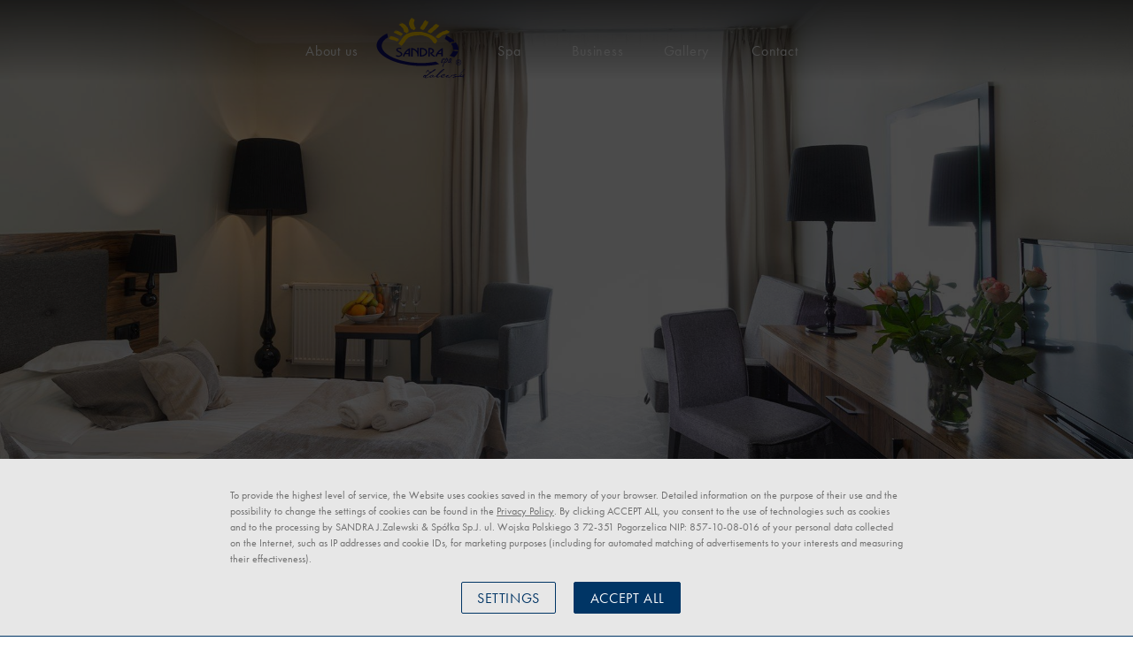

--- FILE ---
content_type: text/css
request_url: https://www.sandraspa.pl/css/style.css?v110
body_size: 3077
content:
@import url('./partials/slider.css');
@import url('./partials/defaults.css');
@import url('./partials/header.css');
@import url('./partials/menu-center.css?v3');
@import url('./partials/quickbook.css');
@import url('./partials/offers.css?v1');
@import url('./partials/footer.css');
@import url('./partials/pogorzelica.css');
@import url('./partials/globals.css');
/* reset */
section :is(p, h1, h2, h3, h4, h5) {
  margin: 0;
  font-weight: 300;
}

:root {
  --book-btn: #F7F7F7;
  --regular-color: #393939;
  --light-color: #F7C407;
  --dark-color: #003565;
  --gray-color: #2B2B2B;
  --rezform-color: #dfdfdf;
  --spacing: 60px;
  --font20:20px;
  --font30:30px;
}

#container-hs {
  background: #fff;
}

section {
  order: 4;
}

.section-16125, .section-16197, .section-16340 {
  order: 2;
}

.roomsMain {
  order: 3;
}

#offersMain {
  order: 1;
}
body:not(.body-ident-main) #offersMain {
  order:5
}

.section-16172 {
  order: 7;
  padding-top: 0;
}

section a {
  color: var(--dark-color);
}

section a:hover, footer a:hover {
  color: var(--light-color);
}

#galeria_home {
  order: 7;
}

body, #accordion p {
  font-family: 'futura-pt';
  font-weight: 300;
  font-style: normal;
  letter-spacing: 0.05em;
  line-height: 1.5;
  color: var(--regular-color);
}

.animatedTitle {
  font-family: "luxus-brut", cursive;
  font-size: 80px;
  line-height: 1;
  color: var(--dark-color);
  z-index: 9;
  position: relative;
}

strong {
  font-weight: 700
}

.beutyFont, .faqList #accordion h3 {
  font-family: 'futura-pt';
  font-style: normal;
  font-weight: 400;
  letter-spacing: 0.04em;
}

.icon-youtube::before, .icon-people:before {
  width: 2em !important;
}

.scrollDown {
  width: 30px;
  height: 100px;
}

.scrollDown::before {
  content: '';
  position: absolute;
  left: calc(50% - 1px);
  top: 0;
  height: 100%;
  background: linear-gradient(white 60%, var(--dark-color) 40%);
  width: 1px;
}

.icon-arrows:before {
  width: 4em !important;
}

.contentTitle .beutyFont {
  font-size: 50px;
  line-height: 1;
  position: relative;
  color: var(--regular-color);
  display: inline-flex;
}

.heroTitle .beutyFont {
  color: white;
}

section {
  position: relative;
}

section .sectionImage {
  display: block
}

/* section simple start */
.sectionSimple .sectionSlider {
  width: 670px;
  position: relative;
}

.accent {
  position: absolute;
  top: 50%;
}

section:not(.reverse) .accent {
  right: 0;
  transform: translate(100%, -50%) rotate(180deg);
}

.reverse .accent {
  left: 0;
  transform: translate(-100%, -50%);
}

.sectionSimple .animatedTitle {
  position: absolute;
  bottom: 0;
  transform: translate(0, 100%);
}

.reverse .sectionSimple .animatedTitle {
  right: 0;
}

section:not(.reverse) .sectionSimple .animatedTitle {
  left: 0;
}

.sectionSimple.reverse .sectionRow {
  flex-direction: row-reverse;
}


@media(min-width:1200px) {
  section.sectionSimple:not(.reverse):not(.onlyText) .sectionContent {
    padding-left: 100px;
  }
  .reverse.sectionSimple .sectionContent {
    padding-right: 100px;
  }
}

.sectionContentText {
  margin-top: 30px;
}

.sectionSide {
  position: relative;
}

.sectionSide .buttonWrapper {
  margin-top: var(--spacing);
}

.sectionSimple .sectionSide .buttonWrapper {
  margin-top: 20px;}

a.sectionButton {margin-top: 20px;}

.contentTitle h3 {
  position: relative;
  color: var(--dark-color);
  font-size: 16px;
  margin-bottom: 25px;
  display: flex;
  align-items: center;
  line-height: 1;
}

.contentTitle h3::after {
  content: '';
  position: relative;
  width: 40px;
  height: 1px;
  background: var(--dark-color);
  margin-left: 10px;
}

/* section simple end */
/* section layers start */
.sectionLayer .sectionImages {
  width: 538px;
  position: relative;
}

.sectionLayer .sectionContent {
  padding-left: 30px;
  position: relative;
}

.sectionImageSmall {
  max-width: 396px !important;
}

.sectionLayer .contentTitle {
  width: 320px
}

.contentTitleWrapper {
  width: 100%;
}

.sectionLayer .sectionContent .imageWrapper {
  position: absolute;
  left: -150px;
  top: -180px;
}

.sectionImages {
  z-index: 2;
}

.sectionLayer .sectionImages .imageWrapper {
  position: relative;
}

.sectionLayer .sectionImages .imageWrapper::before {
  content: '';
  position: absolute;
  top: 0;
  left: 0;
  right: 0;
  bottom: 0;
  border: 10px solid white;
  border-left: 0;
  border-bottom: 0;
}

.sectionLayer .sectionRow {
  padding-top: 140px;
  position: relative;
}

.sectionLayer .sectionContentText {
  margin-top: var(--spacing);
}

/* section layers end */
/* section Columns start */
.sectionColumns .sectionImages {
  width: 480px;
}

.sectionColumns .sectionImage {
  width: 100%;
}

.sectionColumns .sectionContentText {
  margin-top: 60px;

}
@media(min-width:1200px) {
  .sectionColumns .sectionContentText {
    padding-right: 90px;
  }
}

section :is(p) {
  letter-spacing: 0.05em;
}

.sectionColumns .animatedTitle {
  position: absolute;
  top: 0;
  left: 0;
  transform: translate(0, -100%);
}

.sectionColumns .sectionContent .imageWrapper {
  margin-top: 30px;
}

/* section Columns end */
/* section kafelki */
.singleKafelek {
  padding: 7.5px;
  flex: 0 0 50%;
  position: relative;
}

.singleKafelek:nth-child(even) .animatedTitle {
  right: 0;
}

.kafelkiWrapper {
  margin: -7.5px;
}

.kafelekImageWrapper {
  position: relative;
}

.singleKafelek .contentTitleWrapper {
  margin-bottom: var(--spacing);
}

.kafelekImageWrapper .sectionImage {
  width: 100%;
}

.singleKafelek .contentTitleWrapper {
  max-width: 396px;
}

.kafelekIcon {
  font-size: 43px;
}

.icon-spa.kafelekIcon {
  position: absolute;
  top: 50%;
  left: 50%;
  transform: translate(-50%, -50%);
  color: white;
  opacity: 1;
}

.singleKafelek:hover .icon-spa.kafelekIcon {
  opacity: 0;
}

.icon-flower.kafelekIcon {
  color: var(--dark-color);
  font-size: 50px;
}

.kafelekContent {
  width: 80%;
  max-width: 420px;
  max-height: 337px;
  height: 80%;
  position: absolute;
  top: 40%;
  left: 50%;
  transform: translate(-50%, -50%);
  background: rgba(255, 255, 255, .6);
  display: flex;
  flex-direction: column;
  align-items: center;
  justify-content: center;
  padding: 30px;
  opacity: 0;
}

.singleKafelek:hover .kafelekContent {
  opacity: 1;
  top: 50%;
}

.kafelekContent .buttonWrapper {
  margin-top: 40px;
}

.icon-spa:before {
  width: 2em !important
}

.singleKafelek .animatedTitle {
  position: absolute;
}

/* section kafelki */
/* gallery */
.sliderNav {
  margin: 0 -7.5px;
  margin-top: 60px;
}

.sliderNav .slick-slide {
  padding: 0 7.5px;
  cursor: pointer;
}

.galleryImageWrapper {
  transition: 300ms;
  position: relative;
}

.sliderNav .slick-slide:hover img, .sliderNav .slick-current.slick-slide img {
  opacity: .7;
}
.galleryImageWrapper::before {
  content: '';
  position: absolute;
  top:0;left: 0;right: 0;bottom:0;
  background: white;
  opacity: 0;
  transition: .3s;
}
.galleryImageWrapper::after {
    content: '\E807';
    font-family: 'sandra';
    position: absolute;
    top: 60%;
    left: 50%;
    transform: translate(-50%,-50%);
    opacity: 0;
    color: var(--dark-color);
    transition: 300ms;
    font-size: 24px;
}
.sliderNav .galleryImageWrapper::after {
  content: none;
}
.galleryImageWrapper:hover::before {
 opacity: .2;
}
.galleryImageWrapper:hover::after {
  opacity: 1;
  top:50%;
}

:is(.roomsWrapper, .sectionGallery, .offersMain, .offersPage) .contentTitle {
  margin-bottom: var(--spacing);
}

.body-ident-galerie section {padding-top: var(--spacing);}

.btnOfferSpacing, .btnRoomSpacing, .sectionGallery .buttonWrapper {
  margin-top: var(--spacing);
}

.galleryContainer {
  position: relative;
}

.sectionGallery .animatedTitle {
  position: absolute;
  left: 0;
  right: unset;
  top: 0;
  transform: translate(0, -100%);
}

.sectionGallery:nth-child(odd) .animatedTitle {
  right: 0;
  left: unset;
}

.galleryImageWrapper .beutyFont {
  position: absolute;
  max-width: 380px;
  width: 100%;
  left: 0;
  bottom: 0;
  background: white;
  color: var(--regular-color);
  display: flex;
  align-items: flex-end;
  padding: 0 20px;
  padding-top: 15px;
  line-height: 1;
  font-size: var(--font30);
  letter-spacing: 0.042em;
}

/* gallery */
/* faq */
.faq {
  padding-top: 0;
  margin-top: calc(var(--spacing) * 2);
  position: relative;
}

.faq .faqWrapper {
  max-width: 684px;
  background: white;
}

.faqWrapper {
  padding: 25px 50px;
  position: relative;
  z-index: 2;
}

.faqBG {
  top: 25px;
  position: absolute;
  left: 0;
  height: calc(100% - 50px);
  width: 100%;
  max-height: 600px;
}

.faqBG::before, .faqBG::after {
  content: '';
  position: absolute;
  z-index: 2;
}

.faqBG::before {
  top: 0;
  width: 100%;
  left: 0;
  height: 30%;
  background: linear-gradient(white, transparent);
}

.faqBG::after {
  bottom: 0;
  width: 100%;
  left: 0;
  height: 30%;
  background: linear-gradient(transparent, white);
}

.faqBG img {
  object-fit: cover;
  height: 100%;
  width: 100%;
}

.faqBG img.lozad[data-loaded='true'] {
  opacity: .8 !important;
}

/* faq */
/* Main Rooms Start */
.roomsBg {
  background: var(--dark-color);
  position: relative;
}

.roomSide {
  background: white;
  width: 50%;
}

.roomsMain .animatedTitle {
  position: absolute;
}

.offersMain .animatedTitle {
  position: absolute;
  transform: translate(0, -100%);
}

.roomDescription {
  padding: 20px 20px 40px 100px;
  display: flex;
}

.contentTitleRoom {
  margin-top: var(--spacing);
}

.bottomRoom {
  margin-top: var(--font30);
}

.roomDescription .buttonWrapper {
  margin: 0 -12.5px;
}

.roomDescription .buttonWrapper .button {
  margin: 12.5px;
}

.roomImage img {
  width: 100%;
  height: 100%;
  object-fit: cover;
}

.roomPrice strong {
  font-size: var(--font30);
  font-weight: normal;
  color: var(--dark-color);
}

.contentTitleRoom h2 {
  font-size: var(--font30);
}

/* Main Rooms End */
/* offers */
.offersContainer {
  flex-wrap: wrap;
}

#offersPage .offerWraper {
  height: 100%;
}

#offersPage .offerName {
  min-height: 70px;
}

@media(min-width:1080px) {
  #offersPage .singleOffer .offerWraper {
    max-width: 100%;
  }
}

/* offers */
/* newsletter */
.newsletterWrapper .contentTitleWrapper {
  width: auto;
}

.newsletter {
  max-width: 400px;
  width: 100%;
}

.newsletterContent {
  position: relative;
  margin-top: 30px;
}

#newsletter_email {
  width: 100%;
  border: 0;
  border-bottom: 1px solid var(--dark-color);
  padding: 5px 10px;
  outline: none;
  background: transparent;
}

.newsletter-btn {
  position: absolute;
  right: 0;
  z-index: 2;
}

.newsletterContent p {
  margin-top: 30px;
  color: var(--dark-color)
}

.newsletterImageBig {
  position: absolute;
  left: 50%;
  top: 50%;
  object-fit: cover;
  transform: translate(-50%, -50%);
}

.sectionOpinie .newsletterWrapper {
  min-height: 450px;
}

.newsletterSection {
  padding-bottom: calc(var(--spacing) * 2);
  background:#fff;
}

/* newsletter */
@media(max-width:1250px) {
  .siteWidth {
    max-width: calc(100% - 120px)
  }
}

@media(max-width:1180px) {
  .siteWidth {
    max-width: 700px;
  }
  #offersPage .singleOffer {
    flex:0 0 50%;
  }

  section .sectionImage,.galleryGrid .galleryImage, #rooms .roomsImage img {
    min-height: 300px;
    height: 60vw;
    width: 100%;
    object-fit: cover;
  }

  .sectionSide {
    width: 100% !important;
  }

  .sectionRow {
    flex-direction: column !important;
  }

  .sectionLayer .sectionContent .imageWrapper {
    display: none;
  }

  :is(.sectionLayer, .sectionSimple, .sectionColumns) .contentTitleWrapper {
    justify-content: flex-start;
    margin-top: var(--spacing)
  }

  .sectionLayer .sectionContent, section.sectionSimple:not(.reverse) .sectionContent {
    padding-left: 0;
  }

  .sectionImages img {
    width: 100%;
  }

  :is(.sectionSimple,.roomsMain) .animatedTitle {
    bottom: unset;
    transform: translateY(-100%);
    top: 0;
  }

  .singleKafelek {
    flex: 0 0 100%;

  }
  .singleKafelek:not(:first-child) {
    margin-top: calc(var(--spacing) * 2)
  }

  .kafelkiWrapper {
    flex-direction: column;
  }

  .singleKafelek .animatedTitle {
    top: 0;
    left: 0;
    right: unset;
    transform: translate(0, -100%);
  }

  .sectionColumns .sectionContent .imageWrapper,.sectionOpinie .newsletterWrapper {
    margin-top:var(--spacing)
  }
  .sectionLayer .sectionRow {
    padding-top: 0;
  }
  .accent {
    display: none;
  }
  .roomWrapper {
    flex-direction: column;
  }
  .roomWrapper .roomSide {
    width: 100%;
  }
  .contentTitleRoom {
    margin-top:0;
  }
  .roomDescription {
    padding: 30px;
    text-align: center;
  }
  .roomDescription .buttonWrapper {
    justify-content: center;
  }
  .roomDescWrapper {
    width: 100%;
  }
  .roomSlider.centerArrows .slick-arrow,#offersMainSlider.centerArrows .slick-arrow {
    top: 35vw;
}

}
.headKPO {position:fixed;left:0; top:calc(45% + 200px); box-shadow: rgba(11,86,128,.2) 0 2px 10px; z-index: 214748367;}
@media(max-width:700px) {
.headKPO {top:calc(45% + 130px);left:8px;}
.headKPO img {width:35px!important;}

  #offersPage .singleOffer {
    flex:0 0 100%;
  }
  .roomsDescription {
    flex-direction: column;
  }
  .roomsDescription .buttonWrapper {
    margin-top:10px !important;
  }
  .siteWidth {
    max-width: calc(100% - 60px)
  }
  body,.animsition-disabled {
    overflow-x: hidden;
  }
  .contentTitle .beutyFont {
    font-size: 36px;
  }
  .heroTitle {
    max-width: 300px
  }
  .hero .socialMediaHeader {
    right: 50px;
  }
  .hero ul.langs {
    left: 50px;
  }
  .body-ident-main .sliderImage {
    min-height: 500px;
    height: calc(100vh - 60px);
}
.animatedTitle {
  font-size: 45px;
}
.faqWrapper {
  padding: 25px;
}

}
@media(max-width:480px) {
  .offersMainWrapper.siteWidth,.siteWidth {
    max-width: calc(100% - 30px);
  }
  :root {
    --font30:24px;
  }
  .reviewButton {
    flex-direction: column;
    margin-top:calc(var(--spacing) / 2)
  }
  .average {
    margin-top:calc(var(--spacing) / 2)
  }
  .sectionOpinie .newsletterWrapper {
    min-height: 350px;
  }
}

.wow {
  visibility: hidden;
}
.lozad {
  min-height: 10px;
}
@media(min-width:1200px) {
  .offersMain .animatedTitle {
    transform: translate(30px, -20%);
    z-index: 10;
  }
  .sectionLayer .animatedTitle {
      position: absolute;
      transform: translate(0,-50%);
  }
  .sectionSimple.reverse .animatedTitle {
    text-align: left;
    min-width: 330px;
    right: 0;
  }
  .sectionGallery .animatedTitle {
    left: unset;
    right: 0;
    min-width: 220px;
    transform: translate(0, -60%);
  }
  .reverse.sectionSimple .sectionContent {
        width: calc(100% - 670px);
  }
  .logo {
    transform: scale(1);
    transition: .5s
  }
  .logo:hover {
    transform: scale(.9);
  }
}
@media(max-width:1200px) {
  .hero .socialMediaHeader {
    display: none;
  }
}


--- FILE ---
content_type: text/css
request_url: https://www.sandraspa.pl/css/fontello/css/sandra.css?v107
body_size: 738
content:
@font-face {
  font-family: 'sandra';
  src: url('../font/sandra.eot?34409987');
  src: url('../font/sandra.eot?34409987#iefix') format('embedded-opentype'),
       url('../font/sandra.woff2?34409987') format('woff2'),
       url('../font/sandra.woff?34409987') format('woff'),
       url('../font/sandra.ttf?34409987') format('truetype'),
       url('../font/sandra.svg?34409987#sandra') format('svg');
  font-weight: normal;
  font-style: normal;
}
/* Chrome hack: SVG is rendered more smooth in Windozze. 100% magic, uncomment if you need it. */
/* Note, that will break hinting! In other OS-es font will be not as sharp as it could be */
/*
@media screen and (-webkit-min-device-pixel-ratio:0) {
  @font-face {
    font-family: 'sandra';
    src: url('../font/sandra.svg?34409987#sandra') format('svg');
  }
}
*/
[class^="icon-"]:before, [class*=" icon-"]:before {
  font-family: "sandra";
  font-style: normal;
  font-weight: normal;
  speak: never;

  display: inline-block;
  text-decoration: inherit;
  width: 1em;
  margin-right: .2em;
  text-align: center;
  /* opacity: .8; */

  /* For safety - reset parent styles, that can break glyph codes*/
  font-variant: normal;
  text-transform: none;

  /* fix buttons height, for twitter bootstrap */
  line-height: 1em;

  /* Animation center compensation - margins should be symmetric */
  /* remove if not needed */
  margin-left: .2em;

  /* you can be more comfortable with increased icons size */
  /* font-size: 120%; */

  /* Font smoothing. That was taken from TWBS */
  -webkit-font-smoothing: antialiased;
  -moz-osx-font-smoothing: grayscale;

  /* Uncomment for 3D effect */
  /* text-shadow: 1px 1px 1px rgba(127, 127, 127, 0.3); */
}

.icon-phone-circle:before { content: '\e800'; } /* '' */
.icon-facebook:before { content: '\e801'; } /* '' */
.icon-instagram:before { content: '\e802'; } /* '' */
.icon-dollar:before { content: '\e803'; } /* '' */
.icon-mini-arrow-down:before { content: '\e804'; } /* '' */
.icon-people:before { content: '\e805'; } /* '' */
.icon-phone:before { content: '\e806'; } /* '' */
.icon-search:before { content: '\e807'; } /* '' */
.icon-pin:before { content: '\e808'; } /* '' */
.icon-group:before { content: '\e809'; } /* '' */
.icon-send:before { content: '\e80a'; } /* '' */
.icon-shield:before { content: '\e80b'; } /* '' */
.icon-size:before { content: '\e80c'; } /* '' */
.icon-time:before { content: '\e80d'; } /* '' */
.icon-youtube:before { content: '\e80e'; } /* '' */
.icon-arrow-left:before { content: '\e80f'; } /* '' */
.icon-arrows:before { content: '\e810'; } /* '' */
.icon-arrow-down-simple:before { content: '\e812'; } /* '' */
.icon-at:before { content: '\e813'; } /* '' */
.icon-arrow-right:before { content: '\e814'; } /* '' */
.icon-arrow-up:before { content: '\e815'; } /* '' */
.icon-flower:before { content: '\e816'; } /* '' */
.icon-spa:before { content: '\e817'; } /* '' */
.icon-arrow-down:before { content: '\e818'; } /* '' */
.icon-arrow-left-small:before { content: '\e82b'; } /* '' */
.icon-arrow-right-small:before { content: '\e82c'; } /* '' */
.icon-resize-full-alt:before { content: '\f0b2'; } /* '' */
.icon-twitter:before { content: '\f309'; } /* '' */


--- FILE ---
content_type: text/css
request_url: https://www.sandraspa.pl/css/partials/slider.css
body_size: 452
content:
.mainSlider,.hero,.slide,.slick-list,.slider-container  {
  width: 100%;
}
:root {
  --arrow-spacing:30px;
}
.sliderImage {
  height: 100vh;
  width: 100%;
  position: relative;
  min-height: 400px;
}
.shortHeader .sliderImage {
  max-height: 70vh;
}
.body-offer .shortHeader .sliderImage {
  max-height: 100vh;
}
.body-ident-main .sliderImage {
  min-height: 630px;
}
.sliderImage::before {
    content: '';
    position: absolute;
    top: 0;
    left: 0;
    right: 0;
    bottom: 0;
    background: linear-gradient(180deg, black 0%, transparent 15%,transparent 85%, black 100%);
    opacity: .6;
}
.body-offer .sliderImage::before {
  background: black;
  opacity: .2;
}
.sliderOff .hero {
    min-height: 200px;
    margin-top: 60px;
    background: var(--dark-color);
}
.sliderOff .scrollDown {
  display: none
}
.sliderOff--margin {
    margin-top: 60px;
}
.lozad:not(.wow) {
  opacity: 0;
  visibility: hidden;
  min-height: 0;
}
.lozad[data-loaded='true'] {
  opacity: 1;
  visibility: visible;
/*  min-height: 70px;*/
}

.centerArrows .slick-arrow {
  position: absolute;
  top:50%;
  transform: translate(0,-50%);
}
.contentArrows .slick-arrow {
  color: var(--dark-color)
}
.backgroundArrows .slick-arrow,.roomSlider.contentArrows .slick-arrow {
  color: white;
}
.contentArrows .slick-arrow:hover {
  color: var(--regular-color);
}
.backgroundArrows .slick-arrow:hover,.roomSlider.contentArrows .slick-arrow:hover {
  color: rgba(255,255,255,.7);
}
.contentArrows.offersContainer .prevArrow {
  left:calc(-1 * var(--arrow-spacing));
}
.contentArrows.offersContainer .nextArrow {
  right:calc(-1 * var(--arrow-spacing));
}
.contentArrows .prevArrow.smallArrow {
  left:calc(-1 * var(--arrow-spacing));
}
.contentArrows .nextArrow.smallArrow {
  right:calc(-1 * var(--arrow-spacing));
}
.contentArrows .prevArrow {
  left:calc(-2 * var(--arrow-spacing));
}
.contentArrows .nextArrow {
  right:calc(-2 * var(--arrow-spacing));
}
.backgroundArrows .prevArrow {
  left:var(--arrow-spacing);
}
.backgroundArrows .nextArrow {
  right:var(--arrow-spacing);
}
.backgroundArrows.hotelSlider .prevArrow {
  left:0;
}
.backgroundArrows.hotelSlider .nextArrow {
  right:0;
}
@media(max-width:1200px) {
  .contentArrows:not(.opinieSlider) .prevArrow {
    left:calc(1 * var(--arrow-spacing)) !important
  }
  .contentArrows:not(.opinieSlider) .nextArrow {
    right:calc(1 * var(--arrow-spacing)) !important
  }
  .contentArrows:not(.opinieSlider) :is(.prevArrow,.nextArrow) {
    color: white;
  }
  .contentArrows:not(.opinieSlider) :is(.prevArrow:hover,.nextArrow:hover) {
    color: rgba(255,255,255,.7);
  }
  .reviewButton > * {margin: 7.5px;}
  .reviewButton {margin:-7.5px;}
}
@media(max-width:700px) {
  .backgroundArrows .nextArrow {
    right: calc(var(--arrow-spacing) / 10)
  }
  .backgroundArrows .prevArrow {
    left: calc(var(--arrow-spacing) / 10)
  }
}


--- FILE ---
content_type: text/css
request_url: https://www.sandraspa.pl/css/partials/defaults.css
body_size: 914
content:
article {
  display: flex;
  flex-direction: column;
}
.Error {
    padding-top: 150px;
    display: flex;
    flex-direction: column;
    align-items: center;
    background: var(--dark-color);
    color: white;
    padding-bottom: 100px;
}
.Error h2 {
    margin: 0;
    font-size: 100px;
}

.optCat {
  display: none;
}
body {
  margin:0;
  padding: 0;
}
* {
  box-sizing: border-box;
}

.Error {
    padding-top: 150px;
    display: flex;
    flex-direction: column;
    align-items: center;
    background: var(--dark-color);
    color: white;
    padding-bottom: 100px;
}
.Error h2 {
    margin: 0;
    font-size: 100px;
}

.optCat {
  display: none;
}
body {
  margin:0;
  padding: 0;
}
a {
  text-decoration: none;
}
* {
  box-sizing: border-box;
}
.flexing {
  display: flex;
}
.flex-wrap {
  flex-wrap: wrap;
}
.flex-column {
  flex-direction: column;
}
.justify-center {
  justify-content: center;
}
.justify-between {
  justify-content: space-between;
}
.justify-start {
  justify-content: flex-start;
}
.justify-end {
  justify-content: flex-end;
}
.align-center {
  align-items: center;
}
.align-end {
  align-items: flex-end;
}
.align-start {
  align-items: flex-start;
}
.siteWidth {
  width: 100%;
  max-width: 1180px;
  margin:0 auto;
}
.fullWidth {
  width:100%;
  max-width: 100%;
  margin: 0 auto;
}
.onRight {
  text-align: right;
}
.onLeft {
  text-align: left;
}
.onCenter {
  text-align: center;
}
.clear-list,.clearList {
  list-style: none;
  padding: 0;
  margin: 0;
}
.bgCover {
  background-position: center;
  background-size: cover !important;
}
.imgCover {
  width: 100%;
  height: 100%;
  object-fit: cover;
}
.spacingElements > li:not(:first-child) {
  margin-left:20px;
}

.horizontalMenu {
  display: flex;
  flex-wrap: wrap;
}

header ul {
  margin:0;
  padding: 0;
}
header {
  position: relative;
}

.offersMain,.roomsMain,.hero {
  position: relative;
}

@media(min-width:1180px) {
  .mobileBar,.bottomNavMobile {
    display: none;
  }
}
@media(max-width:1180px) {
  .Credits {
    margin-bottom: 60px
  }
}
/* Transitions */
a,.mainNav a::before,.inputRez, .buttonReservation,.inputRez::before,.header-middle,.slick-arrow,.galleryImageWrapper img,
.imageMediaWrapper::before,.button::before,.singleOffer,.singleOffer img,.imageMediaWrapper .button,.mainNav a::before,.date-wrapper::before,.galleryImageWrapper img,.imageMediaWrapper,.singleOffer .buttonWrapper,
.langs li > a::before,.kafelekContent,.kafelekIcon,.sliderNav .slick-slide img,.scrollTop,.singleHotelBg  {
  transition: 300ms;
}

.button,.button::before {
  transition: 500ms
}


.slick-arrow--center {
  position: absolute;
  top:50%;
  color: white;
  transform: translateY(-50%);
}
.slick-arrow {
  z-index: 10;
  cursor: pointer;
  font-size: 117px;
  padding: 10px;
}
.slick-arrow.smallArrow {
  font-size: 32px;
}
.slick-arrow::before {
  width: /*11px*/ auto !important;
  margin: 0 !important;
}
.buttonWrapper {
  position: relative;
  flex-wrap: wrap;
}
.slick-disabled {
  opacity: .5;
}
.footer-heading:not(:first-child) {
    margin-top: 20px;
}
.socialMediaFooter {
  margin-top:20px;
}
.socialMediaFooter li:not(:first-child) {
  margin-left: 5px;
}
footer .colum3 {
    font-size: 14px;
    line-height: 1.5;
}
.footerMenu ul {
  justify-content: center;
  margin-top:25px;
}

.button {
  min-width: 180px;
  display: inline-flex;
  color:white;
  background: var(--dark-color);
  padding: 6px 30px;
  border:1px solid var(--dark-color);
  text-align: center;
  position: relative;
  text-transform: capitalize;
  justify-content: center;
}
.button:hover {
  color:var(--dark-color);
  background: white;
}
.button::before {
  content: '';
  position: absolute;
  width: 32px;
  background: linear-gradient(
90deg, white 50%, var(--dark-color) 50%);
height: 1px;
top: 50%;
right: -16px;
}
.button:hover::before {
    background: linear-gradient(
90deg, var(--dark-color) 50%, var(--dark-color) 50%);
}

section {
   padding-top: calc(var(--spacing) * 2);
}
.icon-arrow-right-small::before,.icon-arrow-left-small::before {
      width: .4em !important;
}


--- FILE ---
content_type: text/css
request_url: https://www.sandraspa.pl/css/partials/header.css
body_size: 665
content:
.form-control {
  display: none;
}
.heroTitle {
  position: absolute;
  top:50%;
  left:50%;
  transform: translate(-50%,-50%);
  color: white;
  max-width: 710px;
}
.socialMedia a:hover {
  color: var(--dark-color);
}
.mainNav .logo {
  display: block;
}
.mainNav .logoFixed {
  display: none;
}
.act .mainNav .logoFixed {
  display: block;
  position: relative;
  height: 60px;
  padding: 10px;
}
.act .mainNav .logoStandard {
  display: none;
}
.mainNav li {
  position: relative;
}
.header-middle {
  width: 100%;
  position: fixed;
  top:10px;
  z-index: 99;
  background: transparent;
}
.act .header-middle {
  background: white;
  top:0;
  box-shadow: 0px 0px 6px rgba(0,0,0,.16);
}
.navigation-contianer,.mainNav {
  width:100%;
}

.sub-menu {
    position: absolute;
    text-align: center;
    left: 50%;
    width: 140px;
    transform: translate(-50%);
    background: white;
    margin-top: 20px;
    visibility: hidden;
    opacity: 0;
    transform: translate3d(-50%,10px,0);
    transition: transform ease .3s,opacity ease .3s,visibility ease .3s;
}
.sub-menu::after {
    content: '';
    position: absolute;
    top: -8px;
    width: 100%;
    height: 0;
    left: 0;
    border-left: 70px solid transparent;
    border-right: 70px solid transparent;
    border-bottom: 8px solid white;
}
.act .sub-menu {
  margin-top:29px;
}
.sub-menu::before {
  content:'';
  position: absolute;
  top:-20px;
  left: 0;
  width:100%;
  height: 20px;
}
.act .sub-menu::before {
  top:-29px;
  height:29px;
}
.mainMenu li:hover .sub-menu {
  opacity: 1;
  visibility: visible;
  transform: translate3d(-50%,0,0);
}

.sub-menu a {
    line-height: 1.2;
    padding: 5px 10px;
    min-height: 40px;
    display: flex;
    align-items: center;
    justify-content: center;
    width: 100%;
    background: white;
    color: var(--dark-color)
}
.sub-menu a:hover {
    background: var(--dark-color);
    color:#fff;
}
.sub-menu li.act a {
  background: var(--dark-color);
  color:#fff;
}
.mainNav li.last a {
    border: 1px solid;
    padding: 5px 25px;
    display: block;
    text-align: center;
}
.scrollDown {
    position: absolute;
    left:50%;
    transform: translate(-50%);
    bottom: -40px;
    /* animation:scrollDown 2s ease infinite; */
    cursor: pointer;
}

@keyframes scrollDown {
  0% {
    bottom: 60px;
  }
  50% {
    bottom: 50px;
  }
  100% {
    bottom: 60px;
  }
}
.sliderOff .topBar {
  display: none;
}

@media(max-width:1180px) {
  .mainNav,.topBar,.rezForm {
    display: none;
  }
  .header-middle {
    background: white;
    top:0;
  }
  .mobileBar {
    height: 60px;
  }
  .mobileBar .logo img {
    height: 100%;
    padding: 5px;
	min-height:60px;
  }
  .mobileBar .logo {
    height: 100%;
  }
  .mobileBar a {
    display: block;
    height: 100%;
  }
  .rozwin {
    cursor: pointer;
  }
  @keyframes scrollDown {
    0% {
      bottom: 80px;
    }
    50% {
      bottom: 70px;
    }
    100% {
      bottom: 80px;
    }
  }
}
@media(max-width:560px) {
  .heroTitle {
    width: 90%;
  }
}
.hero ul.langs,.hero .socialMediaHeader {
    position: absolute;
    left: 100px;
    bottom: 50px;
}

.hero ul a {
  color: white;
}

.hero .socialMediaHeader {
  left:unset;
  right: 100px;
}
.socialMedia.spacingElements li:not(:first-child) {
  margin-left: 10px;
}


--- FILE ---
content_type: text/css
request_url: https://www.sandraspa.pl/css/partials/menu-center.css?v3
body_size: 666
content:
.mainNav li:not(.logoLi) {
    position: relative;
    width: 100px;
    text-align: center;
}
li.logoLi {
    padding-left: 30px;
}
.mainMenu {
  position: relative;
  margin-left: -30px;
}
.mainNav {
  padding-right: 30px;
  padding-left: 30px;
}
.mainMenu > li:not(.last):not(.logoLi) > a::before,.langs li > a::before {
  content: '';
  position: absolute;
  bottom: 0;
  left:0;
  width: 0;
  opacity: 0;
  transform: translate(-50%);
  left:50%;
  border-bottom: 1px solid;
}
.mainMenu > li:not(.last) > a:hover::before,.mainMenu > li.act:not(.last) > a::before,.langs li.currentLang > a::before,.langs li > a:hover::before {
  width: 100%;
  opacity: 1;
}
.mainHeader:not(.act) .mainMenu > li:not(.last) > a,.topBar a,.langs li > a {
  color: white;
  position: relative;
}

.mainNav li.last a {
  background: var(--book-btn);
  color:var(--gray-color);
  border:0;
}
.act .mainNav li.last a {
  background: var(--light-color);
  color:var(--dark-color);
  border:0;
}
.mainNav li.last a:hover {
    background: var(--dark-color);
    color: var(--light-color)
}
.mainNav li:not(.last) a {
  position: relative;
  color:var(--dark-color);
}



nav ul.dropdown                         {  }
nav ul.dropdown li                      { float: left; zoom: 1; padding:10px 0; }
nav ul.dropdown ul 					{ width:225px!important; display:none; _visibility: hidden; position: absolute; top:0; z-index:10;margin-top:40px; background:/*rgba(159, 151, 151,0.9)*/var(--dark-color); box-shadow:3px 3px 10px rgba(0,0,0,0.3);flex-direction:column;list-style-type: none;}
nav ul.dropdown ul li 					{ font-weight: normal; float: left; padding:0; width:100%!important; }
nav ul.dropdown li.last /*, nav ul ul li:last-child*/ { background-image:none!important;background:#C92277 !important}
nav ul.dropdown ul li a					{ display:block; width:100%; padding:0!important; border-right: none; display: inline-block; height:auto; float:left;margin:0!important; /*background:none!important;*/ /*font-size:14px!important;*/}
nav ul.dropdown ul li.act				{background:#fff;}
nav ul.dropdown .last ul				{right: 0;}

nav ul.dropdown ul ul 					{ left: 100%; top: 0; }
nav ul.dropdown li:hover > ul 			{ _visibility: visible; display:flex }
nav ul li.active ul li a { background:none}
nav ul li.active ul li.active a span { color:#FFF!important}
nav ul li.active ul li a span { color:#FFF!important; }
nav ul li ul li a span { text-align:center!important; color:#FFF!important; float:left; font-size:14px!important; padding:12px 0!important; line-height:1!important; width:90%!important; margin-left:5%}
nav ul li ul li.act a span { color:#393939!important}
nav ul li.active ul li.active a { background:none!important}
nav ul li ul li a:hover { }
nav ul li ul li:hover a { background:#fff!important; }
nav ul li ul li:hover a span {color:#393939!important}

nav ul.dropdown li._act ul { display:block!important}

nav ul li .dropdown-btn {position: absolute;
right: 10px;
top: 9px;
background:transparent;
border:0;
color:#fff;
width:40px;
cursor:pointer;
font-size:20px;
}

@media(max-width:700px) {
#mobileMenu #navigation li {position:relative;}
nav ul ul {display: none; position:relative; width:100%!important; box-shadow: none; margin-top:0; margin-bottom: 10px;flex-direction:column;}

}

--- FILE ---
content_type: text/css
request_url: https://www.sandraspa.pl/css/partials/quickbook.css
body_size: 439
content:
.rezForm {
  position: absolute;
  top: -100px;
  /*width: 550px;*/
  transform: translate(0,-100%);
}
body.body-lang-pl .rezForm {width:550px}
body:not(.body-lang-pl) .rezForm {width:440px}

.absoluteDiv {
  top: 220px;
  position: sticky;
  z-index: 98;
  display: flex;
  justify-content: center;
}
.rezForm.rezFixed .bookBtn:hover {
  background: var(--rezform-color);
}
.rezForm.rezFixed .data-picker-rez::before {
  opacity: 1;
}
.rezForm.rezFixed  .date-wrapper::before {
  background: var(--rezform-color);
}
body.body-lang-pl .inputsRez {
  width: calc(100% - 300px);
}
body:not(.body-lang-pl) .inputsRez {
  width: calc(100% - 160px);
}
.bookBtnWrapper {
  width: 160px;
}
.data-picker-rez::before {
  content: '';
  background: white;
  opacity: .8;
  width: 100%;
  height: 100%;
  top:0;
  left: 0;
  position: absolute;
}
.data-picker-rez {
  position: relative;
}
.date-wrapper {
  font-size: 27px;
  color:white;
  position: relative;
  cursor: pointer;
  height: 60px;
}
.date-wrapper::before {
  content: '';
  width: 100%;
  height: 100%;
  left:0;
  top:0;
  background: white;
  position: absolute;
  opacity: 0;
}
.date-wrapper:hover::before {
  opacity: 1;
}
.data-picker-rez {
  align-items: center;
  /* height: 60px;
  padding: 0 30px; */
  justify-content: space-between;
}
.bookBtn {
  padding: 5px 25px;
  margin: 0 0 0 10px;
  display: block;
  text-align: center;
  background: var(--dark-color);
  border: solid 1px var(--dark-color);
  color: white;
  min-width: 100px;
  position: relative;
  width:100%;
}
body:not(.body-lang-pl) .bookBtn {
  width:auto;
  margin:0;
}
.bookBtn:hover {
  background: white;
  color: var(--dark-color);
}
.voucherBtn {
  padding: 5px 15px;
  margin: 0 10px;
  display: block;
  text-align: center;
  background:transparent;
  border: solid 1px var(--dark-color);
  color: var(--dark-color);
  min-width: 100px;
  position: relative;
  width:100%;
  white-space:nowrap;
}
.voucherBtn i {margin-right:5px;font-size:20px;}
.voucherBtn:hover {
  background: white;
  color: var(--dark-color);
}

.inputRezSep {
  position: absolute;
  color: white;
  font-size: 8px;
  color: var(--gray-color);
  right: 0;
  transform: translate(50%);
  z-index: 9;
}
.inputRez {
    width: 50%;
    position: relative;
}
.day-and-month,.date-wrapper {
  position: relative;
  width: 100%;
  display: flex;
  justify-content: center;
  align-items: center;
}
.mm {
    margin-left: 5px;
    top: 4px;
}
.bestPriceGuaranted {
  color:white;
  text-align: center;
  margin-bottom: 9px;
  font-size: 18px;
}
.dd {
  font-size: 30px;
  color:var(--dark-color);
}
.mm {
  font-size: 16px;
  color:var(--gray-color);
}
.dd,.mm {
  position: relative;
}


--- FILE ---
content_type: text/css
request_url: https://www.sandraspa.pl/css/partials/offers.css?v1
body_size: 396
content:
.offersMainWrapper.siteWidth{
  max-width:1230px;
}
#offersPage .singleOffer {
  flex: 0 0 33.333%;
  margin: 0;
  padding: 7.5px;
}
#offersPage #offersMainSlider {
  flex-wrap: wrap;
}
.singleOffer {
  display: block;
  position: relative;
  margin: 0;
  bottom: 0;
}
.offerDescription {
  background: white;
  padding: 30px 20px;
  border-bottom:1px solid var(--dark-color);
}
.offerName {
  font-size: var(--font30);
  line-height: 1.2;
  color:var(--regular-color);
  text-align: left;
  margin: 0;
  max-width: 300px;
}
.offerPriceWrapper {
  color:var(--regular-color);
  margin-top:40px;
  position: relative;
  flex-wrap: wrap;
  min-height: 27px;
}
.offerPriceWrapper span.oldprice {
  text-decoration: line-through;
  font-size: var(--font20);
  color: red;
}
.offerPriceWrapper strong {
  font-size: var(--font30);
  line-height: 1;
  color:var(--dark-color);
  margin-top:0;
}
#offersMainSlider .slick-list{z-index:9;}
.offerWraper {
  display: flex;
  flex-direction: column;
  height: auto;
  justify-content: flex-end;
  max-height: 600px;
}
.imageMediaWrapper {
  position: relative;
  height: 100%;
  display: block;
  overflow: hidden;
}
.singleOffer .buttonWrapper {
  background: white;
  z-index: 2;
  position: absolute;
  bottom: 0;
  left: 0;
  opacity: 0;
  width: 100%;
}

.singleOffer:hover .buttonWrapper {
  opacity: 1;
}
.singleOffer:hover .imageMediaWrapper .button span {
  color:white;
}
.singleOffer img {
  opacity: 1;
  height: 100%;
  display: block;
}
.singleOffer:hover img {
  opacity: .65;
}
@media(max-width:1180px) {
  .offersMainWrapper.siteWidth {
    max-width: 700px
  }
  .offerName {
    max-width: 100%;
  }
}
@media(min-width:1080px) {
  .singleOffer .offerWraper {
     max-width: 350px;
     margin:0 auto;
     transition: 300ms;
         margin-top: 35px;
  }
  .offersContainer .slick-track {
    display: flex;
    align-items: flex-end;
  }
  .slick-current + .singleOffer .offerWraper {
    max-width: 100%;
        margin-top: 0px;
  }
}
@media(max-width:700px) {
  .offersMainWrapper.siteWidth {
    max-width: calc(100% - 60px)
  }
}
@media(min-width:1200px) {
  .offerDescription {
    min-height: 200px;
  }
}
#offersMainSlider {
  position: relative;
  height: 600px;
}
@media(max-width:480px) {
  .offerWraper {
    max-height: 100%;
  }
  .offerPriceWrapper {
    margin-top: 15px;
    margin-bottom: 10px;
  }
}


--- FILE ---
content_type: text/css
request_url: https://www.sandraspa.pl/css/partials/footer.css
body_size: 349
content:
footer {
  background-color: #fff;
  position: relative;
}

.body-ident-main footer {
  background: #fff;
}

.footerWrapper {
  position: relative;
}

.columnWrapper p, .columnWrapper .footerList {
  line-height: 1.7;
}

.footer-heading {
  font-weight: bold;
  position: relative;
  margin-bottom: 30px;
}
.footer-heading span {
  position: relative;
}
.footer-heading span::after {
  content: '';
    position: absolute;
    width: 40px;
    background: linear-gradient(
90deg, white 50%, white 50%);
    height: 1px;
    top: 50%;
    right: 0;
    transform: translate(calc(100% + 20px));
}

.footerWrapper .columns {
  width: 100%;
}

.footerWrapper .contentColumn {
  flex-wrap: wrap;
  width: 80%;
  background: var(--dark-color);
  padding: 60px 100px 120px;
}

.logoColumn .columnWrapper {
  width: 100%;
  height: 100%;
  display: flex;
  align-items: center;
  justify-content: center;
  position: relative;
}

.footerWrapper .logoColumn {
  width: 20%;
  /* max-width: 273px; */
  position: relative;
}
.footerWrapper .logoColumn::before {
  content: '';
    position: absolute;
    width: 32px;
    background: linear-gradient(
90deg, var(--dark-color) 50%, white 50%);
    height: 1px;
    top: 50%;
    right: -16px;
}

.logoColumn a {
  width: 100%;
  max-width: 180px;
  display: block;
}

.logoColumn img {
  width: 100%;
}

.footerWrapper, .footerWrapper a {
  color: white;
}

.contentColumn .column {
  width: 33.3333%;
  position: relative;
}

.Credits {
  position: absolute;
  bottom: 0;
}

.Credits .logoHS {
  margin-left: 15px;
}
.scrollTop {
  position: absolute;
      bottom: 0;
      right: 0;
      color: white;
      transform: rotate(
  -90deg);
      font-size: 27px;
      cursor: pointer;
}
.scrollTop:hover {
  color: var(--light-color);
}
@media(max-width:1180px) {
  .footerWrapper .logoColumn {
    width: 100%;
    max-width: 100%;
    padding: 20px;
  }
  .footerWrapper .logoColumn::before {
    display: none;
  }
  .footerWrapper .contentColumn {
    padding: 20px;
  }
  .contentColumn .column {
    width: 100%;
  }
  .columns {
    flex-direction: column;
  }
  .footerWrapper .contentColumn {
    width: 100%;
  }
  .Credits {
    position: relative;
  }
  .contentColumn .column {
    margin-top:calc(var(--spacing) / 2)
  }
}


--- FILE ---
content_type: text/css
request_url: https://www.sandraspa.pl/css/partials/pogorzelica.css
body_size: -191
content:
li.logoLi {
    padding-right: 0;
    padding-left: 30px;
}


.section-16337, .section-16339 {
  order: 2;
}

.section-16350 {
  order: 7;
  padding-top: 0;
}


--- FILE ---
content_type: text/css
request_url: https://www.sandraspa.pl/css/partials/globals.css
body_size: 265
content:
.rezForm.rezFixed .data-picker-rez::before {
  border: 1px solid var(--dark-color);
  border-top: 1px solid white;
}

@media(min-width:1180px) {
  .titleInfo {
    font-size: 20px;
  }
  .sectionSimple .sectionImage {
    width:670px;
    height: 545px;
    object-fit: cover;
  }
  .singleOffer img {
    width: 410px;
    height: 390px;
    max-height: 330px;
    max-width: 100%;
    object-fit: cover;
  }
  .slick-current + .singleOffer .offerWraper img,#offersPage .singleOffer img {
    max-height: 390px;
  }
  .kafelekImageWrapper .sectionImage {
    height: 470px;
    object-fit: cover;
  }
  .sectionGallery .galleryGrid .galleryImage {
    height: 570px;
  }
  .shortHeader .sliderImage {
    min-height: 515px;
  }

}
@media(max-width:1180px) {
  section .sectionImage, .galleryGrid .galleryImage, #rooms .roomsImage img {
    max-height: 570px !important;
  }
}
@media(max-width:980px) {
  .gallery .galleryPicture {
    flex: 0 0 100% !important;
  }
}
@media(max-width:480px) {
  section .sectionImage, .galleryGrid .galleryImage, #rooms .roomsImage img {
    max-height: 250px !important;
    min-height: 200px !important;
  }
}
.shortHeader .sliderImage {
  max-height: 85vh;
}
.sliderNav {
  margin-top:15px !important
}
.mm {
  font-size: 20px;
  top: 3px;
}
.sliderOff ~ .container-hs .rezForm {
    display: none;
}
.bookBtn {
  cursor: pointer;
}
.gallery .galleryPicture {
  padding: 5px !important;
}
.imgCover {
  display: block;
}
.withGrid .galleryContainer {
  margin:-7.5px;
}
.withGrid .galleryPicture {
  padding: 7.5px;
}
@media(min-width:700px) {
  .withGridGallery {
    display: flex;
    flex-wrap: wrap;
  }

  .withGrid .galleryPicture {
    flex: 0 0 50%;
  }
  .sectionGallery.withGrid .galleryGrid .galleryImage {
    height: 340px;
  }
}
@media(min-width:1180px) {
  .withGrid .galleryPicture {
    flex: 0 0 33.333%;
  }
}


--- FILE ---
content_type: text/css
request_url: https://www.sandraspa.pl/css/popup.css
body_size: 182
content:
a { cursor:pointer}

#backgroundPopup{  
display:none;  
position:fixed;  
_position:absolute; /* hack for internet explorer 6*/  
height:100%;  
width:100%;  
top:0;  
left:0;  
background:#000000;  
z-index:50000000;  color:#FFF 
}  
#popupContact{  
display:none;  
position:fixed;  
_position:absolute; /* hack for internet explorer 6*/  
z-index:51000000;  
padding: 0;  
font-size:13px; /*background:rgba(255,255, 255, 0.9)*/
width:auto;
max-width:50%;
}  
#popupContact img {width:100%; height:auto;}
#popupContact, #popupContact a {color:#FFF!important; font-size:20px; line-height:26px}
#popupContact h3 {color:#FFF!important; font-size:40px; line-height:42px; padding:10px 0; margin:0}
#popupContact h3, #popupContact p { margin:15px}
#popupContact a:hover {color:#FFF!important}
 
a#popupContactClose{  
background: none repeat scroll 0 0 #00A2CA;
    color: #FFF!important;
    display: block;
    font-size: 18px;
    height:40px;
    line-height: 40px;
    position: absolute;
    right:-20px;
    text-align: center;
    top: -20px; text-transform:uppercase;
    width: 40px;-moz-border-radius:25px;-webkit-border-radius:25px;border-radius:25px;
}  
a#popupContactClose:hover { color: #FFF!important; background:#000000}
#button{  
text-align:center;  
margin:100px;  
} 


@media screen and (max-width: 942px) {
		#popupContact {width: 90%!important; max-width:90%!important;}
		#popupContact img { max-width:100%; height:auto!important}
}

--- FILE ---
content_type: image/svg+xml
request_url: https://www.sandraspa.pl/img/sandra/logo_zalewski.svg
body_size: 4192
content:
<?xml version="1.0" encoding="utf-8"?>
<!-- Generator: Adobe Illustrator 26.0.2, SVG Export Plug-In . SVG Version: 6.00 Build 0)  -->
<svg version="1.1" id="logo" width="100.761" height="69.59"  xmlns="http://www.w3.org/2000/svg" xmlns:xlink="http://www.w3.org/1999/xlink" x="0px" y="0px"
	 viewBox="0 0 100.8 69.6" style="enable-background:new 0 0 100.8 69.6;" xml:space="preserve">
<style type="text/css">
	.st0{fill-rule:evenodd;clip-rule:evenodd;fill:#0F0F6F;}
	.st1{fill:#0F0F6F;}
	.st2{fill-rule:evenodd;clip-rule:evenodd;fill:#FAC800;}
</style>
<g>
	<g>
		<g>
			<g>
				<g>
					<path class="st0" d="M90.4,27.6L85,29.1c1.7,2.1,2.6,4.2,2.4,6.5c0,0,0,0.1,0,0.1l6,0.6c0-0.2,0.1-0.4,0.1-0.5
						C93.7,32.9,92.5,30.2,90.4,27.6z M89.1,26.2c-2.4-2.4-5.6-4.5-9.6-6.4l-1.6,3.9c2.3,1.3,4.3,2.7,5.8,4.1L89.1,26.2z M45.8,50.5
						C23.4,49.2,5.7,40.5,6.3,30.9c0.2-3.5,2.8-6.5,7.1-9l-0.9-4.3c-7.2,3.2-11.7,7.7-12,12.8C-0.3,41.8,20,52.3,45.8,53.8
						c9.5,0.5,18.4-0.2,25.8-2l-3.9-2.7C61.3,50.4,53.8,51,45.8,50.5z M83.5,42.4l5.1,1.9c2.4-2,4-4.3,4.6-6.7l-6-0.6
						C86.7,38.9,85.4,40.7,83.5,42.4z"/>
				</g>
			</g>
			<g>
				<path class="st1" d="M28.4,33.7v1.6c-0.7-0.5-1.4-0.7-2.2-0.7c-0.5,0-0.8,0.1-1.1,0.2c-0.5,0.2-0.8,0.6-0.8,1
					c0,0.2,0.1,0.4,0.2,0.5c0.1,0.1,0.3,0.3,0.6,0.5c0.1,0,0.3,0.2,0.6,0.4c0.1,0.1,0.3,0.2,0.6,0.3l1.2,0.6
					c1.5,0.7,2.2,1.6,2.2,2.5c0,1.2-0.7,2.1-2,2.7c-0.7,0.3-1.4,0.4-2.2,0.4c-1.1,0-2.1-0.1-2.8-0.4v-1.5c0.9,0.4,1.8,0.7,2.8,0.7
					c1,0,1.7-0.3,2.2-0.8c0.2-0.3,0.4-0.6,0.4-1c0-0.5-0.4-1-1.2-1.4l-1.3-0.6c-0.2-0.1-0.6-0.3-1.1-0.6c-0.2-0.1-0.5-0.3-0.8-0.5
					c-0.6-0.4-0.8-1-0.8-1.6c0-1,0.6-1.7,1.8-2.1c0.6-0.2,1.2-0.4,1.8-0.4c0.3,0,0.7,0,1.2,0.1C27.9,33.5,28.2,33.6,28.4,33.7z"/>
				<path class="st1" d="M38.5,43.3h-1.7v-2.5h-4c-0.4,0.8-0.7,1.6-0.8,2.5h-1.7c0.4-1.9,1.2-3.6,2.5-5.2c1.5-1.8,3.4-3.2,5.7-4.3
					V43.3z M36.8,39.6v-3.3c-1.3,0.9-2.4,2.1-3.2,3.3H36.8z"/>
				<path class="st1" d="M39.6,33.7c1.5,0.2,2.9,0.6,4.2,1.3c1.1,0.6,2.1,1.4,2.9,2.3v-3.6h1.6v9.6h-1.6v-2.2c0-1.2-0.6-2.3-1.9-3.5
					c-0.3-0.3-0.6-0.5-0.8-0.7c-0.9-0.7-1.8-1.1-2.6-1.3v7.8h-1.7V33.7z"/>
				<path class="st1" d="M51.3,33.7c1.5,0,3,0.4,4.3,1.1c1.6,0.9,2.4,2.1,2.4,3.7c0,0.7-0.2,1.3-0.5,1.9c-0.7,1.2-1.9,2-3.6,2.6
					c-0.8,0.3-1.7,0.4-2.6,0.4h-1.7v-9.6H51.3z M51.3,42.1c1.4,0,2.6-0.4,3.6-1.1c0.2-0.1,0.4-0.3,0.6-0.5c0.6-0.6,0.8-1.3,0.8-2
					c0-0.7-0.3-1.4-0.8-1.9c-0.4-0.5-1-0.8-1.7-1.1c-0.8-0.3-1.6-0.5-2.6-0.5V42.1z"/>
				<path class="st1" d="M61,39.2c0.5,0,1-0.1,1.5-0.3c1-0.4,1.5-1,1.5-1.8c0-0.4-0.2-0.8-0.5-1.1c-0.6-0.6-1.5-0.9-2.6-0.9v8.3
					h-1.7v-9.6c0.1,0,0.4,0,1,0l0.7,0c0.6,0,1,0.1,1.2,0.1c0.3,0.1,0.7,0.2,1.2,0.4c1.6,0.7,2.4,1.6,2.4,2.9c0,0.7-0.3,1.3-0.8,1.8
					c-0.4,0.4-1,0.8-1.6,1.1c0.9,1.2,2,2,3.2,2.4v1.3c-1.3-0.3-2.3-0.9-3.2-1.5C62.3,41.4,61.6,40.4,61,39.2z"/>
				<path class="st1" d="M75.6,43.3h-1.7v-2.5h-4c-0.4,0.8-0.7,1.6-0.8,2.5h-1.7c0.4-1.9,1.2-3.6,2.5-5.2c1.5-1.8,3.4-3.2,5.7-4.3
					V43.3z M73.9,39.6v-3.3c-1.3,0.9-2.4,2.1-3.2,3.3H73.9z"/>
			</g>
			<g>
				<g>
					<path class="st0" d="M93.5,46.7c-1.8,0-3.2,1.4-3.2,3.2c0,1.8,1.4,3.2,3.2,3.2c1.8,0,3.2-1.4,3.2-3.2
						C96.7,48.1,95.3,46.7,93.5,46.7z M93.5,52.7c-1.6,0-2.8-1.3-2.8-2.8c0-1.6,1.3-2.8,2.8-2.8c1.6,0,2.8,1.3,2.8,2.8
						C96.3,51.5,95.1,52.7,93.5,52.7z"/>
				</g>
			</g>
			<path class="st2" d="M41.2,0.6c-0.1,0.1,0,0.1,0.1,0.1l-0.1,0.1c0.1,0.1,0.1,0.1,0.2,0.1c0.3-0.5,0.3,0.4,0.6,0
				c-0.1,0-0.3,0.3-0.3,0.4c0.4,0.3,1-0.5,0.9,0.4c0-0.1,0.4-0.1,0.5-0.1c-0.3,0.5,1.1,0.1,0.4,0.8c0.2,0.8-0.4,1.1-0.4,1.9
				c-0.9,1.4-0.4,3.5,0.4,4.4c-0.3,0.5,0.2,1,0.2,1.5c0.6,0.4,0.6,1.2,1.3,1.6c-0.3,0.4-0.6,0.9-1,0.6l0.3,0.6c-0.4-0.1-1,0.1-1,0.8
				c-0.1,0.2-0.4,0.1-0.5,0.1c-0.8-0.6-1.8-0.4-2.4-1.4c-0.9,0.5-1-0.8-1.5-1l0.1-0.1c-1-1.1-0.6-1.8-1.4-3c0-0.5-0.5-0.9-0.3-1.2
				c0-0.3-0.1-1-0.2-1.4c0.1,0,0.2-0.1,0.2-0.1c0-1.1,0.9-1.7,0.8-2.9c0.3-0.1,0.6-0.4,0.4-0.8c0.8,0,0.3-1,1.1-0.9
				C40,0.7,40,0.3,40.5,0.3C40.6,0.4,40.9,0.6,41.2,0.6z"/>
			<path class="st2" d="M56.6,3.2c0,0.4-0.3,0.8-0.3,1.1l0.1,0.1c0.5,0.1,0.1-1.9,0.9-0.8v0.4c0,0,0,0-0.1,0.1c0,0,0,0.1,0.1,0.1
				c0,0,0.1,0,0.2-0.1V4.1c0.3,0.1,0.1-0.4,0.5-0.2C58.2,4.3,57.6,4.6,58,5l0.5-0.8c0.1,0.1,0.6,0.2,0.8,0.4
				c-0.4,1.1-0.8,2.5-1.4,3.4c-0.3,0.4-0.5,0.8-0.8,1.1c-0.6,1.2-1.4,1.6-1.7,2.8c-0.4,0.4-0.4,0.9-0.9,0.9c-0.5,0.3-0.4,0.6-0.9,1
				c0,0.2-0.4,0-0.6,0.2c0.2-0.5-0.4-0.2-0.4-0.6l-0.1,0.1c-0.2,0-0.6-0.1-1-0.1c0-0.3-0.1-0.3-0.2-0.3H51c0.1-0.2,0-0.4-0.1-0.5
				c-0.4-0.3-0.8,0.3-1-0.3c0.1,0,0.2,0,0.2,0c-0.1-0.4-0.1-0.9,0-1.4c0.5-1,1.3-1.9,2-2.8c0.3-0.5,0.9-1.1,1-1.6
				c0.1-0.3,0.4-0.6,0.5-0.8c0.3-0.8,0.6-1.4,1.1-1.9c0.9,0,0.6-1.7,1.5-0.8H56.6z"/>
			<path class="st2" d="M33.2,8.1c0.6,1.1,1.6,2.1,2.6,3c0.1,0.6,0.4,1.6,0.8,2.3c0,0.9,0.6,2.1-0.4,2.8v0.2c-0.3,0.1-0.4-0.2-0.5,0
				c-0.5,0.3-0.4,0.9-1.1,1c-0.1-0.1,0.1-0.5-0.3-0.3c-0.2-0.4-0.9-0.2-1.2-0.4l0.1-0.1c-0.3,0-0.3-0.1-0.5-0.3
				c0-0.2-0.4-0.4-0.5-0.4c-0.1-0.1-0.3,0-0.4-0.1V16h-0.1c-0.8-0.4,0.1-1.9-0.8-2.6c-0.1-0.3-0.4-0.9-0.4-1.5
				c-0.6-0.8-1.5-1.1-2.1-1.9c0.1,0,0.1-0.1,0.1-0.2c-0.5-0.5-1.2-1-2.1-1.4c-0.1-0.2-0.5-0.2-0.8-0.5c0.1-0.1,0.3-0.1,0.4-0.1
				c0,0.1,0,0.1,0.1,0.2l0.2-0.2c-0.1-0.4-0.5-0.1-0.4-0.6c0.4,0,1.1,0.3,1.4,0c-0.1,0-0.1,0-0.3,0c-0.1-0.4-0.5-0.4-0.8-0.6
				c0.9-0.2,1.3,0.3,2.1,0.3C28.7,6.8,28.8,7.1,29,7c0.1,0,0.1-0.1,0.1-0.3c-0.6-0.4-1.5-0.6-1.7-1.2C29.7,5.8,31.5,7,33.2,8.1z"/>
			<path class="st2" d="M68.9,7.5c0,0-0.1,0-0.1,0.1v0.1c0.1,0,0.5-0.1,0.6-0.4c0,0.4,0.5,0.1,0.4,0.5c-0.1,0.1-0.4,0.1-0.4,0.3
				c0.4,0.4,0.8-0.1,0.9-0.4c0.2,0.2,0,0.4,0,0.7c0.6-0.1,0.5-0.2,1.1,0l0.3,0.3c-0.1,0.4-0.5,0.6-0.8,0.9L71,9.7
				c-0.4,0-0.2,0.2-0.4,0.5c-1.9,1.6-3.2,3.4-5.4,4.6c-0.6,0.8-1.4,1.2-2,1.9c-0.8-0.1-0.9,1-1.6,0.9c0,0,0.1-0.3-0.1-0.3h-0.1
				c0-0.1-0.1-0.1-0.1-0.3c-0.1,0-0.3,0-0.3,0.1L60.7,17c-0.1,0.5-0.4-0.3-0.6,0c-0.3,0-0.1-0.4-0.4-0.3c0.1-0.4-0.1-0.5-0.4-0.5
				c-0.4,0-0.6,0.1-0.9-0.1c0.5-0.1-0.1-0.4,0.1-0.6c0.4-0.2,0.8-1,1.1-1.5c0.4-0.5,1-0.9,1.6-1.4c0.6-0.5,1.5-1.4,2.4-1.7
				c1-1.3,1.9-2.3,3.1-3.3v0.1c0.6-0.1,1.1-1,1.5-0.6C68.7,7.2,69.1,7.1,68.9,7.5z"/>
			<path class="st2" d="M81.4,14.5h0.1c-0.3,0.8,1-0.4,0.8,0.8c0.3-0.1,0.4-0.3,0.6-0.3l-0.1,0.3c0,0.2,0.4,0,0.5,0.2
				c-0.3,0.6-0.8,1-0.8,1.5c-1.3,0.4-2.5,1-3.6,1.5l-0.1-0.1c-0.3,0.2-0.9,0.2-1.2,0.5c-1.6,0.2-3.4,1.2-4.3,2.3
				c-0.2,0.2-0.6,0.5-0.9,0.7l-0.9,0.8c0,0.3,0,0-0.1,0c-0.1,0.1-0.2,0.1-0.5,0.3c-0.4-0.4-1.4,0.1-1.6-0.6c0,0.4-0.4,0-0.3,0
				c0.1,0,0.1-0.1,0.1-0.2c-0.5-0.3-1,0.2-1.4-0.3c0.4-0.8,0.8-1.9,1.6-2.4c0.1-0.4,0.8-0.8,1.1-0.9c1.4-1.8,3.4-1.8,4.9-3.1
				c0.6-0.3,1.5-0.5,2.2-0.4c0.5-0.8,1.6-0.4,2-1.2C80.1,14.1,81,14.2,81.4,14.5z"/>
			<path class="st2" d="M25.9,15.4c0.8,0.3,1.6,0.9,2.2,1.2c1,0.4,1.3,1,2,1.5v0.3c-0.4,0.1-0.4,0.6-0.9,0.6c0,0.1,0.1,0.4,0.3,0.4
				c0,0-0.4,0.1-0.5-0.1c-0.1,0.4-0.5,0.6-0.5,1c-0.9,0.5-1.4-0.8-2.2-0.6c-0.5-0.6-1.6-0.5-2.1-1.2c-0.5,0.1-0.8-0.5-1.2-0.4
				c-0.6-0.8-1.7-0.6-2.4-1.2c-0.1-0.1-0.8-0.3-0.8-0.5H20v0.1c0-0.1,0.5,0.1,0.5-0.3c-0.3,0-0.4-0.1-0.4-0.4c0.5-0.4,1.1,0.4,1.5,0
				c-0.3,0-0.1-0.5-0.4-0.1c-0.3-0.4-0.6-0.4-0.6-0.8c0.8-0.4,1.5,0.8,2.5,0.4c0-0.4-0.5-0.3-0.8-0.4c-0.3-0.3-1-0.5-1-0.8
				C22.8,14.5,24.7,14.6,25.9,15.4z"/>
			<path class="st2" d="M58.6,17.8c3.4,1.1,6.6,3.4,9.2,5.5c0.6,0.8,1.5,2.1,1.4,3c-0.1,0.4-0.4,0.6-0.6,0.9v0.1
				c-0.4,0.4-0.6,0.8-0.8,1.3c-0.1,0.1-0.4,0.1-0.2,0.4c-0.8,0.1-1.2-0.4-1.9-0.5c-0.5-0.5-1-0.9-1.2-1.4c-0.3-0.5-0.8-0.9-0.8-1.5
				c-2.4-2.8-5.4-4.6-9-5.2c-1.9-0.9-3.7-0.8-6-0.8c-2.6,0.5-5,0.1-7.5,1c-1.2,0-2.8,0.6-4,1.4v-0.1c-0.5,0.3-0.8,0.6-1.3,1
				c-2.4,1.5-3,4.3-5,5.9c0,0.4-0.5,0.5-0.5,0.9c-0.5,0.6-1.3,1.6-2.3,1.8c0-0.1,0.1-0.3,0-0.3c-0.4,0.1-0.3-0.3-0.4-0.4
				c-0.1-0.1-0.4-0.4-0.5-0.4c0-0.1-0.3-0.1-0.3-0.3h-0.3c-0.4-0.1-0.5-0.9-1.1-0.7c-0.4-0.8,0.6-1.4,0.8-2c2.4-2.5,3.8-6.1,6.6-8
				c0.9-0.4,1.5-1.5,2.8-1.5c1.9-1,4.3-1.5,6.5-1.9c3.9-0.1,8.4-0.9,12.4,0.6C56,17,57.4,17.2,58.6,17.8z"/>
			<path class="st2" d="M25.1,23.6c0.2,0.4,0.6,0.8,0.9,1.2c-0.5,0-0.5,0.8-0.9,0.5c-0.1,0.3,0.2,0.3,0.2,0.5
				c-0.2,0.1-0.5-0.1-0.6,0c-0.3,0.1-0.6,0.4-0.4,0.6c-0.1,0-0.3,0.1-0.3,0.3l-0.4-0.4c0,0.3-0.2,0.1-0.4,0.1c0-0.4-0.2,0.1-0.4-0.1
				c-0.6-0.3-1.2-0.4-1.7-0.9c-1.2-0.1-2.4-0.8-3.6-0.6l-0.4-0.4c-0.3-0.1-1.1-0.1-1.4-0.5c-0.4-0.1-0.5-0.4-1-0.4l-0.4-0.4
				c0-0.3,0.9,0,0.5-0.4v-0.3c0.3-0.2,0.8,0,0.8-0.4c-0.1-0.1-0.4-0.1-0.4-0.2v-0.1c0.3-0.2,0.8-0.1,1.1-0.1c-0.1,0.1,0,0.1,0.1,0.1
				c0-0.2,0.3,0.1,0.4-0.2c-0.2-0.1-0.6-0.1-0.9-0.4c0.1,0,0.3-0.4,0.5-0.3c0-0.1,0.5,0,0.8,0C20.2,21.2,23,22.5,25.1,23.6z"/>
			<g>
				<path class="st1" d="M92.1,51.6v-3.6h1.6c0.3,0,0.6,0,0.7,0.1c0.2,0.1,0.3,0.2,0.4,0.3c0.1,0.2,0.1,0.3,0.1,0.5
					c0,0.3-0.1,0.5-0.2,0.6C94.6,49.9,94.3,50,94,50c0.1,0.1,0.2,0.1,0.3,0.2c0.1,0.1,0.3,0.3,0.4,0.5l0.6,1h-0.6l-0.5-0.7
					c-0.1-0.2-0.3-0.4-0.3-0.5c-0.1-0.1-0.2-0.2-0.2-0.2c-0.1,0-0.1-0.1-0.2-0.1c-0.1,0-0.1,0-0.3,0h-0.5v1.6H92.1z M92.6,49.7h1
					c0.2,0,0.4,0,0.5-0.1c0.1,0,0.2-0.1,0.3-0.2c0.1-0.1,0.1-0.2,0.1-0.3c0-0.2-0.1-0.3-0.2-0.4c-0.1-0.1-0.3-0.2-0.6-0.2h-1.1V49.7
					z"/>
			</g>
		</g>
	</g>
</g>
<g>
	<path class="st1" d="M77.1,45.3c0.3,0,0.6,0.1,0.7,0.2c0.2,0.1,0.2,0.3,0.2,0.5c0,0.3-0.1,0.6-0.3,0.9c-0.2,0.3-0.5,0.5-1,0.6
		c-0.2,0.1-0.4,0.1-0.6,0.1c-0.2,0-0.3-0.1-0.3-0.3c0-0.1,0.1-0.2,0.2-0.3c0,0,0.2-0.1,0.5-0.1c0.2,0,0.4-0.1,0.5-0.3
		c0.1-0.1,0.2-0.2,0.2-0.4c0-0.1,0-0.2-0.1-0.2c-0.1-0.1-0.2-0.1-0.3-0.1c-0.3,0-0.6,0.1-1,0.4c-0.4,0.3-0.6,0.6-0.6,1
		c0,0.3,0.1,0.6,0.4,1c0.3,0.4,0.5,0.8,0.5,1.1c0,0.5-0.2,0.8-0.6,1.1c-0.2,0.2-0.5,0.2-0.8,0.2c-0.5,0-0.9-0.2-1.1-0.5
		c-0.2-0.3-0.3-0.5-0.3-0.9c0-0.4,0.1-0.7,0.3-1c0.1-0.2,0.3-0.3,0.4-0.3c0.1,0,0.2,0.1,0.2,0.2c0,0,0,0.1-0.1,0.2
		c-0.1,0.2-0.2,0.5-0.2,0.8c0,0.3,0.1,0.5,0.3,0.6c0.2,0.2,0.3,0.2,0.5,0.2c0.2,0,0.4-0.1,0.5-0.2c0.1-0.1,0.1-0.3,0.1-0.4
		c0-0.2-0.1-0.5-0.4-0.8c-0.3-0.5-0.5-0.9-0.5-1.3c0-0.5,0.3-1,0.8-1.4C75.9,45.5,76.5,45.3,77.1,45.3z"/>
	<path class="st1" d="M79.8,46.3c0.2-0.1,0.4-0.2,0.5-0.3c0.2-0.1,0.4-0.2,0.6-0.2c0.2,0,0.4,0.1,0.5,0.2c0.1,0.1,0.2,0.3,0.2,0.6
		c0,0.4-0.1,0.8-0.4,1.3c-0.4,0.8-0.9,1.4-1.4,1.9c-0.5,0.4-0.9,0.6-1.3,0.6c-0.2,0-0.4-0.1-0.7-0.3c-0.7,1.4-1.3,2.9-1.9,4.4
		c-0.1,0.4-0.3,0.5-0.4,0.5c-0.1,0-0.2-0.1-0.2-0.2c-0.1-0.1-0.1-0.2-0.1-0.2c0-0.3,0.3-1.2,1-2.7c1-2.4,2-4.3,3-5.9
		c0.2-0.3,0.3-0.6,0.4-0.7c0.2-0.3,0.4-0.5,0.5-0.5c0.2,0,0.3,0.1,0.3,0.3c0,0.1-0.1,0.3-0.2,0.5C80,45.9,79.9,46.1,79.8,46.3z
		 M78.1,49.5c0.1,0.1,0.3,0.2,0.4,0.2c0.5,0,1-0.4,1.6-1.3c0.2-0.3,0.4-0.6,0.5-1c0.1-0.3,0.2-0.5,0.2-0.6c0-0.1,0-0.2-0.1-0.2
		c0,0-0.1-0.1-0.2-0.1c-0.2,0-0.5,0.2-0.9,0.5c-0.3,0.3-0.7,0.8-1,1.4C78.4,49,78.2,49.3,78.1,49.5z"/>
	<path class="st1" d="M84,49.1c-0.2,0.3-0.3,0.5-0.5,0.8c-0.3,0.4-0.6,0.6-1,0.6c-0.3,0-0.5-0.1-0.6-0.4c-0.1-0.2-0.1-0.4-0.1-0.6
		c0-0.6,0.2-1.2,0.5-1.9c0.4-0.8,0.9-1.4,1.4-1.8c0.4-0.3,0.7-0.4,1.1-0.4c0.2,0,0.4,0.1,0.5,0.2c0.1,0.1,0.2,0.3,0.2,0.4
		c0,0.1,0,0.3-0.1,0.5c0.1,0.1,0.1,0.2,0.1,0.3c0,0.1-0.1,0.3-0.2,0.5c-0.1,0.3-0.3,0.6-0.4,1c-0.2,0.4-0.2,0.8-0.2,1.1
		c0,0.2,0.1,0.4,0.2,0.5c0,0,0.1,0.1,0.3,0.2c0.1,0.1,0.2,0.2,0.2,0.3c0,0.1,0,0.2-0.1,0.2c-0.1,0.1-0.2,0.1-0.3,0.1
		c-0.3,0-0.5-0.1-0.7-0.4c-0.2-0.2-0.2-0.5-0.2-0.8C84,49.5,84,49.4,84,49.1z M85,46.6c-0.1-0.1-0.1-0.2-0.2-0.3
		c-0.1-0.1-0.1-0.1-0.2-0.1c-0.4,0-0.8,0.3-1.3,1c-0.5,0.8-0.8,1.4-0.8,1.9c0,0.1,0,0.2,0.1,0.3c0,0.1,0.1,0.1,0.2,0.1
		c0.2,0,0.5-0.3,0.9-0.8c0.2-0.3,0.4-0.7,0.7-1.3c0.2-0.4,0.3-0.6,0.4-0.7C84.8,46.7,84.9,46.7,85,46.6z"/>
</g>
<path class="st0" d="M99.1,58.7c-2.8,3.5-3.6,3.2-6.6,7.1c-0.2-0.5-3.3-0.1-3.7-1.1c0.1-0.7,1.1-0.3,2.1-0.6c1.2-0.3,0-0.6-0.4-0.6
	c-0.8,0-1.9,0.2-2.4,0.4c-0.2,0-0.3,0.1-0.4,0.2l0,0c-1.2-0.8-2.6,0.9-3.2,1.5c-1.8,1.7-1.6,0.5-2,0.4c-0.8-0.1-2.6,1-2.4,0.3
	c0.2-0.5,2.8-1.9,2.2-2.1c-0.8-0.3-1.2-0.1-2.4,0.7c-0.5,0.2-5,2.9-5.5,0.9c1.5,0,4.4-1.5,3.8-2.2c-1.1-1.7-4.5,1.1-4.6,1.2
	c-0.3,0.3-5.2,3.1-3.6-0.2c0.2-0.1,8.7-6.8,7.4-7.2c-2.3-0.8-8.8,7.2-8.8,7.2c-0.8,0.7-4,2.3-4.2,1.4c0,0,1.1-1,1.1-1
	c0,0,0.2-0.2-0.1-0.3c-0.4-0.8-2.2,0.3-1.8,1.2c-0.8,0.5-1.5,0.8-1.9,0.5c-0.4-0.3,0.8-1.8,2.1-1.9c0.2,0,1.1-0.3,0.4-0.5
	c-0.2,0-0.6,0.1-0.9,0.1c-0.8,0.2-1.9,1-2.2,1.2c-0.3,0.2-3.3,1.9-4.9,1.8c-0.4-0.3-0.2-0.6-0.2-0.9c0.4-0.2,2.1-1.4,2.7-1.9
	c1.2-0.9,3-2.2,3.3-2.4c0.6-0.5,1.7-1.2,2.4-1.6c5.5-2.8,2.3-2.8,1.9-2.6c-1.3,0.8-1.9,1.4-2.1,1.6c-0.7,0.4-1.5,1.2-2.6,1.3
	c-0.6,0.1-2.6-0.5-2.1-1.2c0.1-0.2,0.4-0.8-0.1-0.9c-1.6-0.1-3.3,2.5-2.3,3.3c0.1,0.1,0.3,0.1,0.3-0.1c-0.1-0.6-0.3-1.6,1.3-2.4
	c0,1.2,0.9,1.6,2.6,1.8c0,0.3-1.7,1.5-3,2.4c-0.5,0.4-2.1,1.5-2.1,1.5c0.2-0.7-0.3-1-0.3-1c-1-0.5-3.2,2.1-2.6,2.5
	c0.4,0.3,1.3,0.2,1.9-0.1c-0.4,1.5,1.6,1.3,3.2,0.7c0.5-0.2,2.5-1.3,2.5-1.3c-0.4,0.5,0,0.9,0.1,1.1c0.8,0.5,2.7-0.6,2.9-0.7
	c0.7,1.1,3.8-0.3,4.5-1c-0.5,3.7,4.8,0.3,4.9,0.1c0.5,3.9,6.7-0.3,6.7-0.3s-0.8,0.7-0.9,0.9c-0.2,0.3,0.2,0.7,0.4,0.8
	c0.7,0.3,2-0.3,2.2-0.3c0.4-0.1-0.1,0.5,0.9,0.6c0.5,0.1,3.7-2,4.8-2.9c0.1,0.7,1.7,1.3,2.4,1.6c-0.2,0.1-4.6,0.7-2.2,1.7
	c0.3,0.1,0.5-0.3,0.4-0.3c-0.1,0,0-0.2,0.1-0.3c0.3-0.2,4.4-0.7,4.4-0.7c0.7,0,0.7,0.2,1.5-0.1c0.1,0,0.3-0.1,0.6-0.3
	c1.4,0.8,2.1,0.4,3.7-0.1c0.2,0.4-0.2,0.6,0.1,1.1c1.5,0.2,1-0.2,0.8-0.6c-0.3-0.8,0.5-0.8,0.3-1.3c0-0.1,0-0.2-0.3-0.2
	c-0.1,0-0.2,0-0.4,0c-0.1,0-0.2,0.1-0.3,0.1c-0.5,0.3-2.3,0.9-2.9,0.4c1-0.7,1.9-1.5,1.7-1.8c-1-0.8-1.9,2.3-4.2,2.1
	c0.6-1.2,5.9-5.7,6.7-7C100.9,57.4,99.5,57,99.1,58.7z M76.7,58.1c0.3,0.3-5,4.8-6.1,5.4C71.4,62.4,76.5,57.9,76.7,58.1z M55.6,65.8
	c-0.2,0.3-1.3,0.8-1.6,0.6c-0.3-0.2,1.2-1.6,1.4-1.5C55.7,65,55.7,65.5,55.6,65.8z M64.8,65.2c-0.2,0.2-0.6,0.5-0.6,0.5
	C64,65.2,65.1,64.8,64.8,65.2z M77.1,63.8c1.2,0.5-2.7,1.7-2.7,1.6C74.4,64.5,76.6,63.5,77.1,63.8z M99.7,63.6
	c-0.3,0-0.5,0.2-0.5,0.5c0,0.3,0.2,0.5,0.5,0.5h0c0.3,0,0.5-0.2,0.5-0.5C100.2,63.8,100,63.6,99.7,63.6L99.7,63.6z"/>
</svg>
